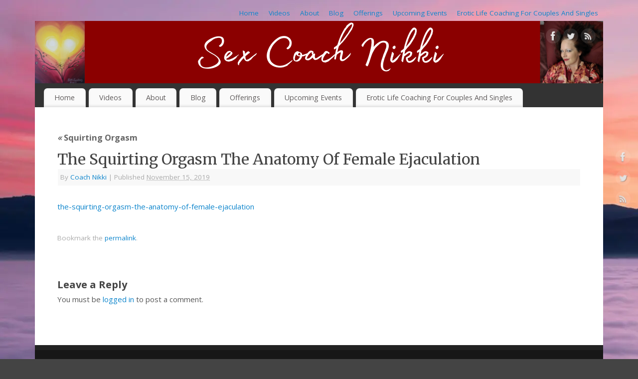

--- FILE ---
content_type: text/html; charset=UTF-8
request_url: https://www.nikkilundberg.com/squirting-orgasm/the-squirting-orgasm-the-anatomy-of-female-ejaculation/
body_size: 11005
content:
<!DOCTYPE html>
<html lang="en-US">
<head>
<meta http-equiv="Content-Type" content="text/html; charset=UTF-8" />
<meta name="viewport" content="width=device-width, user-scalable=no, initial-scale=1.0, minimum-scale=1.0, maximum-scale=1.0">
<link rel="profile" href="https://gmpg.org/xfn/11" />
<link rel="pingback" href="https://www.nikkilundberg.com/xmlrpc.php" />
<style>
#wpadminbar #wp-admin-bar-wsm_free_top_button .ab-icon:before {
	content: "\f239";
	color: #FF9800;
	top: 3px;
}
</style><meta name='robots' content='index, follow, max-image-preview:large, max-snippet:-1, max-video-preview:-1' />

	<!-- This site is optimized with the Yoast SEO plugin v26.6 - https://yoast.com/wordpress/plugins/seo/ -->
	<title>The Squirting Orgasm The Anatomy Of Female Ejaculation -</title>
	<link rel="canonical" href="https://www.nikkilundberg.com/squirting-orgasm/the-squirting-orgasm-the-anatomy-of-female-ejaculation/" />
	<meta property="og:locale" content="en_US" />
	<meta property="og:type" content="article" />
	<meta property="og:title" content="The Squirting Orgasm The Anatomy Of Female Ejaculation -" />
	<meta property="og:url" content="https://www.nikkilundberg.com/squirting-orgasm/the-squirting-orgasm-the-anatomy-of-female-ejaculation/" />
	<meta property="article:modified_time" content="2019-11-16T00:01:48+00:00" />
	<script type="application/ld+json" class="yoast-schema-graph">{"@context":"https://schema.org","@graph":[{"@type":"WebPage","@id":"https://www.nikkilundberg.com/squirting-orgasm/the-squirting-orgasm-the-anatomy-of-female-ejaculation/","url":"https://www.nikkilundberg.com/squirting-orgasm/the-squirting-orgasm-the-anatomy-of-female-ejaculation/","name":"The Squirting Orgasm The Anatomy Of Female Ejaculation -","isPartOf":{"@id":"https://www.nikkilundberg.com/#website"},"primaryImageOfPage":{"@id":"https://www.nikkilundberg.com/squirting-orgasm/the-squirting-orgasm-the-anatomy-of-female-ejaculation/#primaryimage"},"image":{"@id":"https://www.nikkilundberg.com/squirting-orgasm/the-squirting-orgasm-the-anatomy-of-female-ejaculation/#primaryimage"},"thumbnailUrl":"https://www.nikkilundberg.com/wp-content/uploads/2019/11/The-Squirting-Orgasm-The-Anatomy-Of-Female-Ejaculation-pdf.jpg","datePublished":"2019-11-16T00:01:11+00:00","dateModified":"2019-11-16T00:01:48+00:00","breadcrumb":{"@id":"https://www.nikkilundberg.com/squirting-orgasm/the-squirting-orgasm-the-anatomy-of-female-ejaculation/#breadcrumb"},"inLanguage":"en-US","potentialAction":[{"@type":"ReadAction","target":["https://www.nikkilundberg.com/squirting-orgasm/the-squirting-orgasm-the-anatomy-of-female-ejaculation/"]}]},{"@type":"ImageObject","inLanguage":"en-US","@id":"https://www.nikkilundberg.com/squirting-orgasm/the-squirting-orgasm-the-anatomy-of-female-ejaculation/#primaryimage","url":"https://www.nikkilundberg.com/wp-content/uploads/2019/11/The-Squirting-Orgasm-The-Anatomy-Of-Female-Ejaculation-pdf.jpg","contentUrl":"https://www.nikkilundberg.com/wp-content/uploads/2019/11/The-Squirting-Orgasm-The-Anatomy-Of-Female-Ejaculation-pdf.jpg"},{"@type":"BreadcrumbList","@id":"https://www.nikkilundberg.com/squirting-orgasm/the-squirting-orgasm-the-anatomy-of-female-ejaculation/#breadcrumb","itemListElement":[{"@type":"ListItem","position":1,"name":"Home","item":"https://www.nikkilundberg.com/"},{"@type":"ListItem","position":2,"name":"Squirting Orgasm","item":"https://www.nikkilundberg.com/squirting-orgasm/"},{"@type":"ListItem","position":3,"name":"The Squirting Orgasm The Anatomy Of Female Ejaculation"}]},{"@type":"WebSite","@id":"https://www.nikkilundberg.com/#website","url":"https://www.nikkilundberg.com/","name":"","description":"","potentialAction":[{"@type":"SearchAction","target":{"@type":"EntryPoint","urlTemplate":"https://www.nikkilundberg.com/?s={search_term_string}"},"query-input":{"@type":"PropertyValueSpecification","valueRequired":true,"valueName":"search_term_string"}}],"inLanguage":"en-US"}]}</script>
	<!-- / Yoast SEO plugin. -->


<link rel='dns-prefetch' href='//www.googletagmanager.com' />
<link rel='dns-prefetch' href='//fonts.googleapis.com' />
<link rel="alternate" type="application/rss+xml" title=" &raquo; Feed" href="https://www.nikkilundberg.com/feed/" />
<link rel="alternate" type="application/rss+xml" title=" &raquo; Comments Feed" href="https://www.nikkilundberg.com/comments/feed/" />
<link rel="alternate" type="application/rss+xml" title=" &raquo; The Squirting Orgasm The Anatomy Of Female Ejaculation Comments Feed" href="https://www.nikkilundberg.com/squirting-orgasm/the-squirting-orgasm-the-anatomy-of-female-ejaculation/feed/" />
<link rel="alternate" title="oEmbed (JSON)" type="application/json+oembed" href="https://www.nikkilundberg.com/wp-json/oembed/1.0/embed?url=https%3A%2F%2Fwww.nikkilundberg.com%2Fsquirting-orgasm%2Fthe-squirting-orgasm-the-anatomy-of-female-ejaculation%2F" />
<link rel="alternate" title="oEmbed (XML)" type="text/xml+oembed" href="https://www.nikkilundberg.com/wp-json/oembed/1.0/embed?url=https%3A%2F%2Fwww.nikkilundberg.com%2Fsquirting-orgasm%2Fthe-squirting-orgasm-the-anatomy-of-female-ejaculation%2F&#038;format=xml" />
<style id='wp-img-auto-sizes-contain-inline-css' type='text/css'>
img:is([sizes=auto i],[sizes^="auto," i]){contain-intrinsic-size:3000px 1500px}
/*# sourceURL=wp-img-auto-sizes-contain-inline-css */
</style>
<style id='wp-emoji-styles-inline-css' type='text/css'>

	img.wp-smiley, img.emoji {
		display: inline !important;
		border: none !important;
		box-shadow: none !important;
		height: 1em !important;
		width: 1em !important;
		margin: 0 0.07em !important;
		vertical-align: -0.1em !important;
		background: none !important;
		padding: 0 !important;
	}
/*# sourceURL=wp-emoji-styles-inline-css */
</style>
<link rel='stylesheet' id='wp-block-library-css' href='https://www.nikkilundberg.com/wp-includes/css/dist/block-library/style.min.css?ver=6e51e63a5650d7d105b40c2a572c496a' type='text/css' media='all' />
<style id='global-styles-inline-css' type='text/css'>
:root{--wp--preset--aspect-ratio--square: 1;--wp--preset--aspect-ratio--4-3: 4/3;--wp--preset--aspect-ratio--3-4: 3/4;--wp--preset--aspect-ratio--3-2: 3/2;--wp--preset--aspect-ratio--2-3: 2/3;--wp--preset--aspect-ratio--16-9: 16/9;--wp--preset--aspect-ratio--9-16: 9/16;--wp--preset--color--black: #000000;--wp--preset--color--cyan-bluish-gray: #abb8c3;--wp--preset--color--white: #ffffff;--wp--preset--color--pale-pink: #f78da7;--wp--preset--color--vivid-red: #cf2e2e;--wp--preset--color--luminous-vivid-orange: #ff6900;--wp--preset--color--luminous-vivid-amber: #fcb900;--wp--preset--color--light-green-cyan: #7bdcb5;--wp--preset--color--vivid-green-cyan: #00d084;--wp--preset--color--pale-cyan-blue: #8ed1fc;--wp--preset--color--vivid-cyan-blue: #0693e3;--wp--preset--color--vivid-purple: #9b51e0;--wp--preset--gradient--vivid-cyan-blue-to-vivid-purple: linear-gradient(135deg,rgb(6,147,227) 0%,rgb(155,81,224) 100%);--wp--preset--gradient--light-green-cyan-to-vivid-green-cyan: linear-gradient(135deg,rgb(122,220,180) 0%,rgb(0,208,130) 100%);--wp--preset--gradient--luminous-vivid-amber-to-luminous-vivid-orange: linear-gradient(135deg,rgb(252,185,0) 0%,rgb(255,105,0) 100%);--wp--preset--gradient--luminous-vivid-orange-to-vivid-red: linear-gradient(135deg,rgb(255,105,0) 0%,rgb(207,46,46) 100%);--wp--preset--gradient--very-light-gray-to-cyan-bluish-gray: linear-gradient(135deg,rgb(238,238,238) 0%,rgb(169,184,195) 100%);--wp--preset--gradient--cool-to-warm-spectrum: linear-gradient(135deg,rgb(74,234,220) 0%,rgb(151,120,209) 20%,rgb(207,42,186) 40%,rgb(238,44,130) 60%,rgb(251,105,98) 80%,rgb(254,248,76) 100%);--wp--preset--gradient--blush-light-purple: linear-gradient(135deg,rgb(255,206,236) 0%,rgb(152,150,240) 100%);--wp--preset--gradient--blush-bordeaux: linear-gradient(135deg,rgb(254,205,165) 0%,rgb(254,45,45) 50%,rgb(107,0,62) 100%);--wp--preset--gradient--luminous-dusk: linear-gradient(135deg,rgb(255,203,112) 0%,rgb(199,81,192) 50%,rgb(65,88,208) 100%);--wp--preset--gradient--pale-ocean: linear-gradient(135deg,rgb(255,245,203) 0%,rgb(182,227,212) 50%,rgb(51,167,181) 100%);--wp--preset--gradient--electric-grass: linear-gradient(135deg,rgb(202,248,128) 0%,rgb(113,206,126) 100%);--wp--preset--gradient--midnight: linear-gradient(135deg,rgb(2,3,129) 0%,rgb(40,116,252) 100%);--wp--preset--font-size--small: 13px;--wp--preset--font-size--medium: 20px;--wp--preset--font-size--large: 36px;--wp--preset--font-size--x-large: 42px;--wp--preset--spacing--20: 0.44rem;--wp--preset--spacing--30: 0.67rem;--wp--preset--spacing--40: 1rem;--wp--preset--spacing--50: 1.5rem;--wp--preset--spacing--60: 2.25rem;--wp--preset--spacing--70: 3.38rem;--wp--preset--spacing--80: 5.06rem;--wp--preset--shadow--natural: 6px 6px 9px rgba(0, 0, 0, 0.2);--wp--preset--shadow--deep: 12px 12px 50px rgba(0, 0, 0, 0.4);--wp--preset--shadow--sharp: 6px 6px 0px rgba(0, 0, 0, 0.2);--wp--preset--shadow--outlined: 6px 6px 0px -3px rgb(255, 255, 255), 6px 6px rgb(0, 0, 0);--wp--preset--shadow--crisp: 6px 6px 0px rgb(0, 0, 0);}:where(.is-layout-flex){gap: 0.5em;}:where(.is-layout-grid){gap: 0.5em;}body .is-layout-flex{display: flex;}.is-layout-flex{flex-wrap: wrap;align-items: center;}.is-layout-flex > :is(*, div){margin: 0;}body .is-layout-grid{display: grid;}.is-layout-grid > :is(*, div){margin: 0;}:where(.wp-block-columns.is-layout-flex){gap: 2em;}:where(.wp-block-columns.is-layout-grid){gap: 2em;}:where(.wp-block-post-template.is-layout-flex){gap: 1.25em;}:where(.wp-block-post-template.is-layout-grid){gap: 1.25em;}.has-black-color{color: var(--wp--preset--color--black) !important;}.has-cyan-bluish-gray-color{color: var(--wp--preset--color--cyan-bluish-gray) !important;}.has-white-color{color: var(--wp--preset--color--white) !important;}.has-pale-pink-color{color: var(--wp--preset--color--pale-pink) !important;}.has-vivid-red-color{color: var(--wp--preset--color--vivid-red) !important;}.has-luminous-vivid-orange-color{color: var(--wp--preset--color--luminous-vivid-orange) !important;}.has-luminous-vivid-amber-color{color: var(--wp--preset--color--luminous-vivid-amber) !important;}.has-light-green-cyan-color{color: var(--wp--preset--color--light-green-cyan) !important;}.has-vivid-green-cyan-color{color: var(--wp--preset--color--vivid-green-cyan) !important;}.has-pale-cyan-blue-color{color: var(--wp--preset--color--pale-cyan-blue) !important;}.has-vivid-cyan-blue-color{color: var(--wp--preset--color--vivid-cyan-blue) !important;}.has-vivid-purple-color{color: var(--wp--preset--color--vivid-purple) !important;}.has-black-background-color{background-color: var(--wp--preset--color--black) !important;}.has-cyan-bluish-gray-background-color{background-color: var(--wp--preset--color--cyan-bluish-gray) !important;}.has-white-background-color{background-color: var(--wp--preset--color--white) !important;}.has-pale-pink-background-color{background-color: var(--wp--preset--color--pale-pink) !important;}.has-vivid-red-background-color{background-color: var(--wp--preset--color--vivid-red) !important;}.has-luminous-vivid-orange-background-color{background-color: var(--wp--preset--color--luminous-vivid-orange) !important;}.has-luminous-vivid-amber-background-color{background-color: var(--wp--preset--color--luminous-vivid-amber) !important;}.has-light-green-cyan-background-color{background-color: var(--wp--preset--color--light-green-cyan) !important;}.has-vivid-green-cyan-background-color{background-color: var(--wp--preset--color--vivid-green-cyan) !important;}.has-pale-cyan-blue-background-color{background-color: var(--wp--preset--color--pale-cyan-blue) !important;}.has-vivid-cyan-blue-background-color{background-color: var(--wp--preset--color--vivid-cyan-blue) !important;}.has-vivid-purple-background-color{background-color: var(--wp--preset--color--vivid-purple) !important;}.has-black-border-color{border-color: var(--wp--preset--color--black) !important;}.has-cyan-bluish-gray-border-color{border-color: var(--wp--preset--color--cyan-bluish-gray) !important;}.has-white-border-color{border-color: var(--wp--preset--color--white) !important;}.has-pale-pink-border-color{border-color: var(--wp--preset--color--pale-pink) !important;}.has-vivid-red-border-color{border-color: var(--wp--preset--color--vivid-red) !important;}.has-luminous-vivid-orange-border-color{border-color: var(--wp--preset--color--luminous-vivid-orange) !important;}.has-luminous-vivid-amber-border-color{border-color: var(--wp--preset--color--luminous-vivid-amber) !important;}.has-light-green-cyan-border-color{border-color: var(--wp--preset--color--light-green-cyan) !important;}.has-vivid-green-cyan-border-color{border-color: var(--wp--preset--color--vivid-green-cyan) !important;}.has-pale-cyan-blue-border-color{border-color: var(--wp--preset--color--pale-cyan-blue) !important;}.has-vivid-cyan-blue-border-color{border-color: var(--wp--preset--color--vivid-cyan-blue) !important;}.has-vivid-purple-border-color{border-color: var(--wp--preset--color--vivid-purple) !important;}.has-vivid-cyan-blue-to-vivid-purple-gradient-background{background: var(--wp--preset--gradient--vivid-cyan-blue-to-vivid-purple) !important;}.has-light-green-cyan-to-vivid-green-cyan-gradient-background{background: var(--wp--preset--gradient--light-green-cyan-to-vivid-green-cyan) !important;}.has-luminous-vivid-amber-to-luminous-vivid-orange-gradient-background{background: var(--wp--preset--gradient--luminous-vivid-amber-to-luminous-vivid-orange) !important;}.has-luminous-vivid-orange-to-vivid-red-gradient-background{background: var(--wp--preset--gradient--luminous-vivid-orange-to-vivid-red) !important;}.has-very-light-gray-to-cyan-bluish-gray-gradient-background{background: var(--wp--preset--gradient--very-light-gray-to-cyan-bluish-gray) !important;}.has-cool-to-warm-spectrum-gradient-background{background: var(--wp--preset--gradient--cool-to-warm-spectrum) !important;}.has-blush-light-purple-gradient-background{background: var(--wp--preset--gradient--blush-light-purple) !important;}.has-blush-bordeaux-gradient-background{background: var(--wp--preset--gradient--blush-bordeaux) !important;}.has-luminous-dusk-gradient-background{background: var(--wp--preset--gradient--luminous-dusk) !important;}.has-pale-ocean-gradient-background{background: var(--wp--preset--gradient--pale-ocean) !important;}.has-electric-grass-gradient-background{background: var(--wp--preset--gradient--electric-grass) !important;}.has-midnight-gradient-background{background: var(--wp--preset--gradient--midnight) !important;}.has-small-font-size{font-size: var(--wp--preset--font-size--small) !important;}.has-medium-font-size{font-size: var(--wp--preset--font-size--medium) !important;}.has-large-font-size{font-size: var(--wp--preset--font-size--large) !important;}.has-x-large-font-size{font-size: var(--wp--preset--font-size--x-large) !important;}
/*# sourceURL=global-styles-inline-css */
</style>

<style id='classic-theme-styles-inline-css' type='text/css'>
/*! This file is auto-generated */
.wp-block-button__link{color:#fff;background-color:#32373c;border-radius:9999px;box-shadow:none;text-decoration:none;padding:calc(.667em + 2px) calc(1.333em + 2px);font-size:1.125em}.wp-block-file__button{background:#32373c;color:#fff;text-decoration:none}
/*# sourceURL=/wp-includes/css/classic-themes.min.css */
</style>
<link rel='stylesheet' id='font-awesome-css' href='https://www.nikkilundberg.com/wp-content/plugins/import-eventbrite-events/assets/css/font-awesome.min.css?ver=6e51e63a5650d7d105b40c2a572c496a' type='text/css' media='all' />
<link rel='stylesheet' id='import-eventbrite-events-front-css' href='https://www.nikkilundberg.com/wp-content/plugins/import-eventbrite-events/assets/css/import-eventbrite-events.css?ver=6e51e63a5650d7d105b40c2a572c496a' type='text/css' media='all' />
<link rel='stylesheet' id='import-eventbrite-events-front-style2-css' href='https://www.nikkilundberg.com/wp-content/plugins/import-eventbrite-events/assets/css/grid-style2.css?ver=6e51e63a5650d7d105b40c2a572c496a' type='text/css' media='all' />
<link rel='stylesheet' id='st-widget-css' href='https://www.nikkilundberg.com/wp-content/plugins/share-this/css/style.css?ver=6e51e63a5650d7d105b40c2a572c496a' type='text/css' media='all' />
<link rel='stylesheet' id='wsm-style-css' href='https://www.nikkilundberg.com/wp-content/plugins/wp-stats-manager/css/style.css?ver=1.2' type='text/css' media='all' />
<link rel='stylesheet' id='mantra-style-css' href='https://www.nikkilundberg.com/wp-content/themes/mantra/style.css?ver=3.3.1' type='text/css' media='all' />
<style id='mantra-style-inline-css' type='text/css'>
 #wrapper { max-width: 1140px; } #content { width: 100%; max-width:800px; max-width: calc( 100% - 340px ); } #primary, #secondary { width:340px; } #primary .widget-title, #secondary .widget-title { margin-right: -2em; text-align: left; } html { font-size:15px; } body, input, textarea {font-family:"Open Sans"; } #content h1.entry-title a, #content h2.entry-title a, #content h1.entry-title, #content h2.entry-title, #front-text1 h2, #front-text2 h2 {font-family: "Merriweather"; } .widget-area {font-family:"Open Sans"; } .entry-content h1, .entry-content h2, .entry-content h3, .entry-content h4, .entry-content h5, .entry-content h6 {font-family:"Merriweather"; } .nocomments, .nocomments2 {display:none;} #header-container > div { margin-top:30px; } #header-container > div { margin-left:30px; } body { background-color:#444444 !important; } #header { background-color:#333333; } #footer { background-color:#222222; } #footer2 { background-color:#171717; } #site-title span a { color:#0D85CC; } #site-description { color:#999999; } #content, .column-text, #front-text3, #front-text4 { color:#555555 ;} .widget-area a:link, .widget-area a:visited, a:link, a:visited ,#searchform #s:hover, #container #s:hover, #access a:hover, #wp-calendar tbody td a, #site-info a, #site-copyright a, #access li:hover > a, #access ul ul:hover > a { color:#0D85CC; } a:hover, .entry-meta a:hover, .entry-utility a:hover, .widget-area a:hover { color:#12a7ff; } #content .entry-title a, #content .entry-title, #content h1, #content h2, #content h3, #content h4, #content h5, #content h6 { color:#444444; } #content .entry-title a:hover { color:#000000; } .widget-title { background-color:#444444; } .widget-title { color:#FFFFFF; } #footer-widget-area .widget-title { color:#FFFFFF; } #footer-widget-area a { color:#666666; } #footer-widget-area a:hover { color:#888888; } #content .wp-caption { background-image:url(https://www.nikkilundberg.com/wp-content/themes/mantra/resources/images/pins/Pin2.png); } .entry-content p:not(:last-child), .entry-content ul, .entry-summary ul, .entry-content ol, .entry-summary ol { margin-bottom:1.5em;} .entry-meta .entry-time { display:none; } #branding { height:125px ;} 
/* Mantra Custom CSS */ 
/*# sourceURL=mantra-style-inline-css */
</style>
<link rel='stylesheet' id='mantra-googlefont-css' href='//fonts.googleapis.com/css?family=Open+Sans%3A400%2C700&#038;ver=6e51e63a5650d7d105b40c2a572c496a' type='text/css' media='all' />
<link rel='stylesheet' id='mantra-googlefont-title-css' href='//fonts.googleapis.com/css?family=Merriweather%3A400%2C700&#038;ver=6e51e63a5650d7d105b40c2a572c496a' type='text/css' media='all' />
<link rel='stylesheet' id='mantra-googlefont-side-css' href='//fonts.googleapis.com/css?family=Open+Sans%3A400%2C700&#038;ver=6e51e63a5650d7d105b40c2a572c496a' type='text/css' media='all' />
<link rel='stylesheet' id='mantra-googlefont-headings-css' href='//fonts.googleapis.com/css?family=Merriweather%3A400%2C700&#038;ver=6e51e63a5650d7d105b40c2a572c496a' type='text/css' media='all' />
<link rel='stylesheet' id='mantra-mobile-css' href='https://www.nikkilundberg.com/wp-content/themes/mantra/resources/css/style-mobile.css?ver=3.3.1' type='text/css' media='all' />
<link rel='stylesheet' id='pwLogWi_style-css' href='https://www.nikkilundberg.com/wp-content/plugins/nice-login-register-widget/css/pw-login-widget.css?ver=1.3.10' type='text/css' media='all' />
<script type="text/javascript" src="https://www.nikkilundberg.com/wp-includes/js/jquery/jquery.min.js?ver=3.7.1" id="jquery-core-js"></script>
<script type="text/javascript" src="https://www.nikkilundberg.com/wp-includes/js/jquery/jquery-migrate.min.js?ver=3.4.1" id="jquery-migrate-js"></script>
<script type="text/javascript" id="mantra-frontend-js-extra">
/* <![CDATA[ */
var mantra_options = {"responsive":"1","image_class":"imageNone","equalize_sidebars":"0"};
//# sourceURL=mantra-frontend-js-extra
/* ]]> */
</script>
<script type="text/javascript" src="https://www.nikkilundberg.com/wp-content/themes/mantra/resources/js/frontend.js?ver=3.3.1" id="mantra-frontend-js"></script>

<!-- Google tag (gtag.js) snippet added by Site Kit -->
<!-- Google Analytics snippet added by Site Kit -->
<script type="text/javascript" src="https://www.googletagmanager.com/gtag/js?id=G-MMZ5BERF0S" id="google_gtagjs-js" async></script>
<script type="text/javascript" id="google_gtagjs-js-after">
/* <![CDATA[ */
window.dataLayer = window.dataLayer || [];function gtag(){dataLayer.push(arguments);}
gtag("set","linker",{"domains":["www.nikkilundberg.com"]});
gtag("js", new Date());
gtag("set", "developer_id.dZTNiMT", true);
gtag("config", "G-MMZ5BERF0S");
//# sourceURL=google_gtagjs-js-after
/* ]]> */
</script>
<link rel="https://api.w.org/" href="https://www.nikkilundberg.com/wp-json/" /><link rel="alternate" title="JSON" type="application/json" href="https://www.nikkilundberg.com/wp-json/wp/v2/media/1104" /><link rel="EditURI" type="application/rsd+xml" title="RSD" href="https://www.nikkilundberg.com/xmlrpc.php?rsd" />

<link rel='shortlink' href='https://www.nikkilundberg.com/?p=1104' />
<meta name="generator" content="Site Kit by Google 1.168.0" /><link rel='stylesheet' href='https://www.nikkilundberg.com/wp-content/plugins/secure-html5-video-player/video-js/video-js.css' type='text/css' />
<link rel='stylesheet' href='https://www.nikkilundberg.com/wp-content/plugins/secure-html5-video-player/video-js/skins/tube.css' type='text/css' />
<script src='https://www.nikkilundberg.com/wp-content/plugins/secure-html5-video-player/video-js/video.js' type='text/javascript' ></script>
<script type='text/javascript' > VideoJS.setupAllWhenReady(); </script>
<script charset="utf-8" type="text/javascript" src="https://w.sharethis.com/button/buttons.js"></script><script type="text/javascript">stLight.options({publisher:'cb282b6f-8eb1-471c-a4c3-ad314646cae6'});var st_type='wordpress3.0.2';</script>	   
    <!-- Wordpress Stats Manager -->
    <script type="text/javascript">
          var _wsm = _wsm || [];
           _wsm.push(['trackPageView']);
           _wsm.push(['enableLinkTracking']);
           _wsm.push(['enableHeartBeatTimer']);
          (function() {
            var u="https://www.nikkilundberg.com/wp-content/plugins/wp-stats-manager/";
            _wsm.push(['setUrlReferrer', ""]);
            _wsm.push(['setTrackerUrl',"https://www.nikkilundberg.com/?wmcAction=wmcTrack"]);
            _wsm.push(['setSiteId', "1"]);
            _wsm.push(['setPageId', "1104"]);
            _wsm.push(['setWpUserId', "0"]);           
            var d=document, g=d.createElement('script'), s=d.getElementsByTagName('script')[0];
            g.type='text/javascript'; g.async=true; g.defer=true; g.src=u+'js/wsm_new.js'; s.parentNode.insertBefore(g,s);
          })();
    </script>
    <!-- End Wordpress Stats Manager Code -->
      <!--[if lte IE 8]> <style type="text/css" media="screen"> #access ul li, .edit-link a , #footer-widget-area .widget-title, .entry-meta,.entry-meta .comments-link, .short-button-light, .short-button-dark ,.short-button-color ,blockquote { position:relative; behavior: url(https://www.nikkilundberg.com/wp-content/themes/mantra/resources/js/PIE/PIE.php); } #access ul ul { -pie-box-shadow:0px 5px 5px #999; } #access ul li.current_page_item, #access ul li.current-menu-item , #access ul li ,#access ul ul ,#access ul ul li, .commentlist li.comment ,.commentlist .avatar, .nivo-caption, .theme-default .nivoSlider { behavior: url(https://www.nikkilundberg.com/wp-content/themes/mantra/resources/js/PIE/PIE.php); } </style> <![endif]-->
<!-- Google AdSense meta tags added by Site Kit -->
<meta name="google-adsense-platform-account" content="ca-host-pub-2644536267352236">
<meta name="google-adsense-platform-domain" content="sitekit.withgoogle.com">
<!-- End Google AdSense meta tags added by Site Kit -->
<noscript><style>.lazyload[data-src]{display:none !important;}</style></noscript><style>.lazyload{background-image:none !important;}.lazyload:before{background-image:none !important;}</style><style type="text/css" id="custom-background-css">
body.custom-background { background-color: #e6e6fa; background-image: url("https://www.nikkilundberg.com/wp-content/uploads/2020/12/clouds-sunset-scaled.jpg"); background-position: left top; background-size: auto; background-repeat: repeat; background-attachment: fixed; }
</style>
				<!-- Easy Columns 2.1.1 by Pat Friedl http://www.patrickfriedl.com -->
			<link rel="stylesheet" href="https://www.nikkilundberg.com/wp-content/plugins/easy-columns/css/easy-columns.css" type="text/css" media="screen, projection" />
			<!--[if lt IE 9]>
	<script>
	document.createElement('header');
	document.createElement('nav');
	document.createElement('section');
	document.createElement('article');
	document.createElement('aside');
	document.createElement('footer');
	document.createElement('hgroup');
	</script>
	<![endif]--> 		<style type="text/css" id="wp-custom-css">
			/* YNot Mail Form Styling – Coaching List */
.mc-webform {
  font-family: 'Trebuchet MS', Arial, sans-serif;
  font-size: 14px;
  background-color: #f5f5f5;
  border: 1px solid #e5e5e5;
  border-radius: 8px;
  max-width: 400px;
}
.mc-webform .mc-section-header {
  background-color: #800020;
  color: #fff;
  padding: 14px;
  text-align: center;
  font-size: 16px;
  font-weight: bold;
}
.mc-webform .mc-section-body {
  padding: 20px;
  color: #333;
}
.mc-webform .mc-webform-item {
  margin-bottom: 15px;
}
.mc-webform label {
  display: block;
  margin-bottom: 4px;
  font-weight: bold;
}
.mc-webform input[type="text"],
.mc-webform select {
  width: 100%;
  padding: 8px;
  border: 1px solid #ccc;
  border-radius: 4px;
}
.mc-webform input[type="submit"] {
  background-color: #800020;
  color: #fff;
  border: none;
  padding: 10px;
  font-weight: bold;
  border-radius: 4px;
  cursor: pointer;
  width: 100%;
}
.mc-webform .mc-required-explanation,
.mc-webform .mc-section-privacy {
  font-size: 11px;
  text-align: center;
  margin-top: 10px;
}
		</style>
		</head>
<body data-rsssl=1 class="attachment wp-singular attachment-template-default attachmentid-1104 attachment-pdf custom-background wp-theme-mantra mantra-image-none mantra-caption-light mantra-hratio-0 mantra-sidebar-right mantra-menu-left">
	    <div id="toTop"><i class="crycon-back2top"></i> </div>
		
<div id="wrapper" class="hfeed">

<nav class="topmenu"><ul id="menu-coach-nikki" class="menu"><li id="menu-item-1682" class="menu-item menu-item-type-post_type menu-item-object-page menu-item-home menu-item-1682"><a href="https://www.nikkilundberg.com/">Home</a></li>
<li id="menu-item-1433" class="menu-item menu-item-type-post_type menu-item-object-page menu-item-1433"><a href="https://www.nikkilundberg.com/videos/">Videos</a></li>
<li id="menu-item-1447" class="menu-item menu-item-type-post_type menu-item-object-page menu-item-1447"><a href="https://www.nikkilundberg.com/about-2/">About</a></li>
<li id="menu-item-1681" class="menu-item menu-item-type-post_type menu-item-object-page menu-item-1681"><a href="https://www.nikkilundberg.com/blog/">Blog</a></li>
<li id="menu-item-1916" class="menu-item menu-item-type-post_type menu-item-object-page menu-item-1916"><a href="https://www.nikkilundberg.com/offerings/">Offerings</a></li>
<li id="menu-item-1920" class="menu-item menu-item-type-post_type menu-item-object-page menu-item-1920"><a href="https://www.nikkilundberg.com/upcoming-events/">Upcoming Events</a></li>
<li id="menu-item-1976" class="menu-item menu-item-type-post_type menu-item-object-page menu-item-1976"><a href="https://www.nikkilundberg.com/erotic-life-coaching-for-couples-and-singles/">Erotic Life Coaching For Couples And Singles</a></li>
</ul></nav>
<header id="header">

		<div id="masthead">

			<div id="branding" role="banner" >

				<img id="bg_image" alt="" title="" src="[data-uri]" data-src="https://www.nikkilundberg.com/wp-content/uploads/2022/05/cropped-nikkilundberg-site-heady.png" decoding="async" class="lazyload" data-eio-rwidth="1140" data-eio-rheight="125" /><noscript><img id="bg_image" alt="" title="" src="https://www.nikkilundberg.com/wp-content/uploads/2022/05/cropped-nikkilundberg-site-heady.png" data-eio="l" /></noscript>
	<div id="header-container">

				<div>
				<div id="site-title">
					<span> <a href="https://www.nikkilundberg.com/" title="" rel="home"></a> </span>
				</div>
				<div id="site-description" ></div>
			</div> 	<div class="socials" id="sheader">
	
			<a target="_blank" rel="nofollow" href="https://www.facebook.com/Profile_or_Page" class="socialicons social-Facebook" title="Facebook">
				<img alt="Facebook" src="[data-uri]" data-src="https://www.nikkilundberg.com/wp-content/themes/mantra/resources/images/socials/Facebook.png" decoding="async" class="lazyload" data-eio-rwidth="26" data-eio-rheight="26" /><noscript><img alt="Facebook" src="https://www.nikkilundberg.com/wp-content/themes/mantra/resources/images/socials/Facebook.png" data-eio="l" /></noscript>
			</a>
            
			<a target="_blank" rel="nofollow" href="https://twitter.com/username" class="socialicons social-Twitter" title="Twitter">
				<img alt="Twitter" src="[data-uri]" data-src="https://www.nikkilundberg.com/wp-content/themes/mantra/resources/images/socials/Twitter.png" decoding="async" class="lazyload" data-eio-rwidth="26" data-eio-rheight="26" /><noscript><img alt="Twitter" src="https://www.nikkilundberg.com/wp-content/themes/mantra/resources/images/socials/Twitter.png" data-eio="l" /></noscript>
			</a>
            
			<a target="_blank" rel="nofollow" href="http://mydomain.tld/feed/" class="socialicons social-RSS" title="RSS">
				<img alt="RSS" src="[data-uri]" data-src="https://www.nikkilundberg.com/wp-content/themes/mantra/resources/images/socials/RSS.png" decoding="async" class="lazyload" data-eio-rwidth="26" data-eio-rheight="26" /><noscript><img alt="RSS" src="https://www.nikkilundberg.com/wp-content/themes/mantra/resources/images/socials/RSS.png" data-eio="l" /></noscript>
			</a>
            	</div>
		</div> <!-- #header-container -->
					<div style="clear:both;"></div>

			</div><!-- #branding -->

            <a id="nav-toggle"><span>&nbsp; Menu</span></a>
			<nav id="access" class="jssafe" role="navigation">

					<div class="skip-link screen-reader-text"><a href="#content" title="Skip to content">Skip to content</a></div>
	<div class="menu"><ul id="prime_nav" class="menu"><li class="menu-item menu-item-type-post_type menu-item-object-page menu-item-home menu-item-1682"><a href="https://www.nikkilundberg.com/">Home</a></li>
<li class="menu-item menu-item-type-post_type menu-item-object-page menu-item-1433"><a href="https://www.nikkilundberg.com/videos/">Videos</a></li>
<li class="menu-item menu-item-type-post_type menu-item-object-page menu-item-1447"><a href="https://www.nikkilundberg.com/about-2/">About</a></li>
<li class="menu-item menu-item-type-post_type menu-item-object-page menu-item-1681"><a href="https://www.nikkilundberg.com/blog/">Blog</a></li>
<li class="menu-item menu-item-type-post_type menu-item-object-page menu-item-1916"><a href="https://www.nikkilundberg.com/offerings/">Offerings</a></li>
<li class="menu-item menu-item-type-post_type menu-item-object-page menu-item-1920"><a href="https://www.nikkilundberg.com/upcoming-events/">Upcoming Events</a></li>
<li class="menu-item menu-item-type-post_type menu-item-object-page menu-item-1976"><a href="https://www.nikkilundberg.com/erotic-life-coaching-for-couples-and-singles/">Erotic Life Coaching For Couples And Singles</a></li>
</ul></div>
			</nav><!-- #access -->

		</div><!-- #masthead -->

	<div style="clear:both;"> </div>

</header><!-- #header -->
<div id="main" class="main">
	<div  id="forbottom" >
			<div class="socials" id="smenur">
	
			<a target="_blank" rel="nofollow" href="https://www.facebook.com/Profile_or_Page" class="socialicons social-Facebook" title="Facebook">
				<img alt="Facebook" src="[data-uri]" data-src="https://www.nikkilundberg.com/wp-content/themes/mantra/resources/images/socials/Facebook.png" decoding="async" class="lazyload" data-eio-rwidth="26" data-eio-rheight="26" /><noscript><img alt="Facebook" src="https://www.nikkilundberg.com/wp-content/themes/mantra/resources/images/socials/Facebook.png" data-eio="l" /></noscript>
			</a>
            
			<a target="_blank" rel="nofollow" href="https://twitter.com/username" class="socialicons social-Twitter" title="Twitter">
				<img alt="Twitter" src="[data-uri]" data-src="https://www.nikkilundberg.com/wp-content/themes/mantra/resources/images/socials/Twitter.png" decoding="async" class="lazyload" data-eio-rwidth="26" data-eio-rheight="26" /><noscript><img alt="Twitter" src="https://www.nikkilundberg.com/wp-content/themes/mantra/resources/images/socials/Twitter.png" data-eio="l" /></noscript>
			</a>
            
			<a target="_blank" rel="nofollow" href="http://mydomain.tld/feed/" class="socialicons social-RSS" title="RSS">
				<img alt="RSS" src="[data-uri]" data-src="https://www.nikkilundberg.com/wp-content/themes/mantra/resources/images/socials/RSS.png" decoding="async" class="lazyload" data-eio-rwidth="26" data-eio-rheight="26" /><noscript><img alt="RSS" src="https://www.nikkilundberg.com/wp-content/themes/mantra/resources/images/socials/RSS.png" data-eio="l" /></noscript>
			</a>
            	</div>
	
		<div style="clear:both;"> </div>

		
		<section id="container" class="single-attachment">
			<div id="content" role="main">


									<p class="page-title"><a href="https://www.nikkilundberg.com/squirting-orgasm/" title="Return to The Squirting Orgasm The Anatomy Of Female Ejaculation" rel="gallery"><span class="meta-nav">&laquo;</span> Squirting Orgasm</a></p>
				
				<div id="post-1104" class="post-1104 attachment type-attachment status-inherit hentry">
					<h2 class="entry-title">The Squirting Orgasm The Anatomy Of Female Ejaculation</h2>

					<div class="entry-meta">
						<span class="meta-prep meta-prep-author">By</span> <span class="author vcard"><a class="url fn n" href="https://www.nikkilundberg.com/author/nikki-lundberg/" title="View all posts by Coach Nikki">Coach Nikki</a></span>						<span class="meta-sep">|</span>
						<span class="meta-prep meta-prep-entry-date">Published</span> <span class="entry-date"><abbr class="published" title="4:01 pm">November 15, 2019</abbr></span>											</div><!-- .entry-meta -->

					<div class="entry-content">
						<div class="entry-attachment">
						<a href="https://www.nikkilundberg.com/wp-content/uploads/2019/11/The-Squirting-Orgasm-The-Anatomy-Of-Female-Ejaculation.pdf" title="The Squirting Orgasm The Anatomy Of Female Ejaculation" rel="attachment">the-squirting-orgasm-the-anatomy-of-female-ejaculation</a>
						</div><!-- .entry-attachment -->
						<div class="entry-caption"></div>


					</div><!-- .entry-content -->

					<div class="entry-utility">
						<span class="bl_bookmark">Bookmark the  <a href="https://www.nikkilundberg.com/squirting-orgasm/the-squirting-orgasm-the-anatomy-of-female-ejaculation/" title="Permalink to The Squirting Orgasm The Anatomy Of Female Ejaculation" rel="bookmark">permalink</a>. </span>											</div><!-- .entry-utility -->
				</div><!-- #post-## -->


			<div id="comments">



	<div id="respond" class="comment-respond">
		<h3 id="reply-title" class="comment-reply-title">Leave a Reply <small><a rel="nofollow" id="cancel-comment-reply-link" href="/squirting-orgasm/the-squirting-orgasm-the-anatomy-of-female-ejaculation/#respond" style="display:none;">Cancel reply</a></small></h3><p class="must-log-in">You must be <a href="https://www.nikkilundberg.com/wp-login.php?redirect_to=https%3A%2F%2Fwww.nikkilundberg.com%2Fsquirting-orgasm%2Fthe-squirting-orgasm-the-anatomy-of-female-ejaculation%2F">logged in</a> to post a comment.</p>	</div><!-- #respond -->
	
</div><!-- #comments -->


			</div><!-- #content -->
		</section><!-- #container -->

	<div style="clear:both;"></div>

	</div> <!-- #forbottom -->
	</div><!-- #main -->


	<footer id="footer" role="contentinfo">
		<div id="colophon">
		
			
			
		</div><!-- #colophon -->

		<div id="footer2">
		
			<nav class="footermenu"><ul id="menu-coach-nikki-1" class="menu"><li class="menu-item menu-item-type-post_type menu-item-object-page menu-item-home menu-item-1682"><a href="https://www.nikkilundberg.com/">Home</a></li>
<li class="menu-item menu-item-type-post_type menu-item-object-page menu-item-1433"><a href="https://www.nikkilundberg.com/videos/">Videos</a></li>
<li class="menu-item menu-item-type-post_type menu-item-object-page menu-item-1447"><a href="https://www.nikkilundberg.com/about-2/">About</a></li>
<li class="menu-item menu-item-type-post_type menu-item-object-page menu-item-1681"><a href="https://www.nikkilundberg.com/blog/">Blog</a></li>
<li class="menu-item menu-item-type-post_type menu-item-object-page menu-item-1916"><a href="https://www.nikkilundberg.com/offerings/">Offerings</a></li>
<li class="menu-item menu-item-type-post_type menu-item-object-page menu-item-1920"><a href="https://www.nikkilundberg.com/upcoming-events/">Upcoming Events</a></li>
<li class="menu-item menu-item-type-post_type menu-item-object-page menu-item-1976"><a href="https://www.nikkilundberg.com/erotic-life-coaching-for-couples-and-singles/">Erotic Life Coaching For Couples And Singles</a></li>
</ul></nav>	<div id="site-copyright">
		Lorem ipsum dolor sit amet, consectetur adipiscing elit. Nulla massa diam, tempus a finibus et, euismod nec arcu. Praesent ultrices massa at molestie facilisis.	</div>
	<div style="text-align:center;clear:both;padding-top:4px;" >
	<a href="https://www.nikkilundberg.com/" title="" rel="home">
		</a> | Powered by <a target="_blank" href="http://www.cryoutcreations.eu/mantra" title="Mantra Theme by Cryout Creations">Mantra</a> &amp; <a target="_blank" href="http://wordpress.org/"
		title="Semantic Personal Publishing Platform">  WordPress.	</a>
</div><!-- #site-info --> 	<div class="socials" id="sfooter">
	
			<a target="_blank" rel="nofollow" href="https://www.facebook.com/Profile_or_Page" class="socialicons social-Facebook" title="Facebook">
				<img alt="Facebook" src="[data-uri]" data-src="https://www.nikkilundberg.com/wp-content/themes/mantra/resources/images/socials/Facebook.png" decoding="async" class="lazyload" data-eio-rwidth="26" data-eio-rheight="26" /><noscript><img alt="Facebook" src="https://www.nikkilundberg.com/wp-content/themes/mantra/resources/images/socials/Facebook.png" data-eio="l" /></noscript>
			</a>
            
			<a target="_blank" rel="nofollow" href="https://twitter.com/username" class="socialicons social-Twitter" title="Twitter">
				<img alt="Twitter" src="[data-uri]" data-src="https://www.nikkilundberg.com/wp-content/themes/mantra/resources/images/socials/Twitter.png" decoding="async" class="lazyload" data-eio-rwidth="26" data-eio-rheight="26" /><noscript><img alt="Twitter" src="https://www.nikkilundberg.com/wp-content/themes/mantra/resources/images/socials/Twitter.png" data-eio="l" /></noscript>
			</a>
            
			<a target="_blank" rel="nofollow" href="http://mydomain.tld/feed/" class="socialicons social-RSS" title="RSS">
				<img alt="RSS" src="[data-uri]" data-src="https://www.nikkilundberg.com/wp-content/themes/mantra/resources/images/socials/RSS.png" decoding="async" class="lazyload" data-eio-rwidth="26" data-eio-rheight="26" /><noscript><img alt="RSS" src="https://www.nikkilundberg.com/wp-content/themes/mantra/resources/images/socials/RSS.png" data-eio="l" /></noscript>
			</a>
            	</div>
				
		</div><!-- #footer2 -->

	</footer><!-- #footer -->

</div><!-- #wrapper -->

<script type="speculationrules">
{"prefetch":[{"source":"document","where":{"and":[{"href_matches":"/*"},{"not":{"href_matches":["/wp-*.php","/wp-admin/*","/wp-content/uploads/*","/wp-content/*","/wp-content/plugins/*","/wp-content/themes/mantra/*","/*\\?(.+)"]}},{"not":{"selector_matches":"a[rel~=\"nofollow\"]"}},{"not":{"selector_matches":".no-prefetch, .no-prefetch a"}}]},"eagerness":"conservative"}]}
</script>
<script type="text/javascript">
        jQuery(function(){
        var arrLiveStats=[];
        var WSM_PREFIX="wsm";
		
        jQuery(".if-js-closed").removeClass("if-js-closed").addClass("closed");
                var wsmFnSiteLiveStats=function(){
                           jQuery.ajax({
                               type: "POST",
                               url: wsm_ajaxObject.ajax_url,
                               data: { action: 'liveSiteStats', requests: JSON.stringify(arrLiveStats), r: Math.random() }
                           }).done(function( strResponse ) {
                                if(strResponse!="No"){
                                    arrResponse=JSON.parse(strResponse);
                                    jQuery.each(arrResponse, function(key,value){
                                    
                                        $element= document.getElementById(key);
                                        oldValue=parseInt($element.getAttribute("data-value").replace(/,/g, ""));
                                        diff=parseInt(value.replace(/,/g, ""))-oldValue;
                                        $class="";
                                        
                                        if(diff>=0){
                                            diff="+"+diff;
                                        }else{
                                            $class="wmcRedBack";
                                        }

                                        $element.setAttribute("data-value",value);
                                        $element.innerHTML=diff;
                                        jQuery("#"+key).addClass($class).show().siblings(".wsmH2Number").text(value);
                                        
                                        if(key=="SiteUserOnline")
                                        {
                                            var onlineUserCnt = arrResponse.wsmSiteUserOnline;
                                            if(jQuery("#wsmSiteUserOnline").length)
                                            {
                                                jQuery("#wsmSiteUserOnline").attr("data-value",onlineUserCnt);   jQuery("#wsmSiteUserOnline").next(".wsmH2Number").html("<a target=\"_blank\" href=\"?page=wsm_traffic&subPage=UsersOnline&subTab=summary\">"+onlineUserCnt+"</a>");
                                            }
                                        }
                                    });
                                    setTimeout(function() {
                                        jQuery.each(arrResponse, function(key,value){
                                            jQuery("#"+key).removeClass("wmcRedBack").hide();
                                        });
                                    }, 1500);
                                }
                           });
                       }
                       if(arrLiveStats.length>0){
                          setInterval(wsmFnSiteLiveStats, 10000);
                       }});
        </script><script type="text/javascript" id="eio-lazy-load-js-before">
/* <![CDATA[ */
var eio_lazy_vars = {"exactdn_domain":"","skip_autoscale":0,"bg_min_dpr":1.1,"threshold":0,"use_dpr":1};
//# sourceURL=eio-lazy-load-js-before
/* ]]> */
</script>
<script type="text/javascript" src="https://www.nikkilundberg.com/wp-content/plugins/ewww-image-optimizer/includes/lazysizes.min.js?ver=831" id="eio-lazy-load-js" async="async" data-wp-strategy="async"></script>
<script type="text/javascript" src="https://www.nikkilundberg.com/wp-includes/js/comment-reply.min.js?ver=6e51e63a5650d7d105b40c2a572c496a" id="comment-reply-js" async="async" data-wp-strategy="async" fetchpriority="low"></script>
<script type="text/javascript" id="pwLogWi_script-js-extra">
/* <![CDATA[ */
var ajax_object = {"ajax_url":"https://www.nikkilundberg.com/wp-admin/admin-ajax.php"};
var pwLogWi_messages = {"ajax_request_fails":"Ajax request fails","ajax_unknown_error":"An unknown error occurred while trying to connect to the server.\u003Cbr\u003EPlease refresh the page and try again."};
//# sourceURL=pwLogWi_script-js-extra
/* ]]> */
</script>
<script type="text/javascript" src="https://www.nikkilundberg.com/wp-content/plugins/nice-login-register-widget/js/pw-login-widget.js?ver=1.3.10" id="pwLogWi_script-js"></script>
<script type="text/javascript" src="https://www.nikkilundberg.com/wp-content/plugins/nice-login-register-widget/js/ajax-authentication.js?ver=1.3.10" id="pwLogWi_ajax_authentication-js"></script>
<script id="wp-emoji-settings" type="application/json">
{"baseUrl":"https://s.w.org/images/core/emoji/17.0.2/72x72/","ext":".png","svgUrl":"https://s.w.org/images/core/emoji/17.0.2/svg/","svgExt":".svg","source":{"concatemoji":"https://www.nikkilundberg.com/wp-includes/js/wp-emoji-release.min.js?ver=6e51e63a5650d7d105b40c2a572c496a"}}
</script>
<script type="module">
/* <![CDATA[ */
/*! This file is auto-generated */
const a=JSON.parse(document.getElementById("wp-emoji-settings").textContent),o=(window._wpemojiSettings=a,"wpEmojiSettingsSupports"),s=["flag","emoji"];function i(e){try{var t={supportTests:e,timestamp:(new Date).valueOf()};sessionStorage.setItem(o,JSON.stringify(t))}catch(e){}}function c(e,t,n){e.clearRect(0,0,e.canvas.width,e.canvas.height),e.fillText(t,0,0);t=new Uint32Array(e.getImageData(0,0,e.canvas.width,e.canvas.height).data);e.clearRect(0,0,e.canvas.width,e.canvas.height),e.fillText(n,0,0);const a=new Uint32Array(e.getImageData(0,0,e.canvas.width,e.canvas.height).data);return t.every((e,t)=>e===a[t])}function p(e,t){e.clearRect(0,0,e.canvas.width,e.canvas.height),e.fillText(t,0,0);var n=e.getImageData(16,16,1,1);for(let e=0;e<n.data.length;e++)if(0!==n.data[e])return!1;return!0}function u(e,t,n,a){switch(t){case"flag":return n(e,"\ud83c\udff3\ufe0f\u200d\u26a7\ufe0f","\ud83c\udff3\ufe0f\u200b\u26a7\ufe0f")?!1:!n(e,"\ud83c\udde8\ud83c\uddf6","\ud83c\udde8\u200b\ud83c\uddf6")&&!n(e,"\ud83c\udff4\udb40\udc67\udb40\udc62\udb40\udc65\udb40\udc6e\udb40\udc67\udb40\udc7f","\ud83c\udff4\u200b\udb40\udc67\u200b\udb40\udc62\u200b\udb40\udc65\u200b\udb40\udc6e\u200b\udb40\udc67\u200b\udb40\udc7f");case"emoji":return!a(e,"\ud83e\u1fac8")}return!1}function f(e,t,n,a){let r;const o=(r="undefined"!=typeof WorkerGlobalScope&&self instanceof WorkerGlobalScope?new OffscreenCanvas(300,150):document.createElement("canvas")).getContext("2d",{willReadFrequently:!0}),s=(o.textBaseline="top",o.font="600 32px Arial",{});return e.forEach(e=>{s[e]=t(o,e,n,a)}),s}function r(e){var t=document.createElement("script");t.src=e,t.defer=!0,document.head.appendChild(t)}a.supports={everything:!0,everythingExceptFlag:!0},new Promise(t=>{let n=function(){try{var e=JSON.parse(sessionStorage.getItem(o));if("object"==typeof e&&"number"==typeof e.timestamp&&(new Date).valueOf()<e.timestamp+604800&&"object"==typeof e.supportTests)return e.supportTests}catch(e){}return null}();if(!n){if("undefined"!=typeof Worker&&"undefined"!=typeof OffscreenCanvas&&"undefined"!=typeof URL&&URL.createObjectURL&&"undefined"!=typeof Blob)try{var e="postMessage("+f.toString()+"("+[JSON.stringify(s),u.toString(),c.toString(),p.toString()].join(",")+"));",a=new Blob([e],{type:"text/javascript"});const r=new Worker(URL.createObjectURL(a),{name:"wpTestEmojiSupports"});return void(r.onmessage=e=>{i(n=e.data),r.terminate(),t(n)})}catch(e){}i(n=f(s,u,c,p))}t(n)}).then(e=>{for(const n in e)a.supports[n]=e[n],a.supports.everything=a.supports.everything&&a.supports[n],"flag"!==n&&(a.supports.everythingExceptFlag=a.supports.everythingExceptFlag&&a.supports[n]);var t;a.supports.everythingExceptFlag=a.supports.everythingExceptFlag&&!a.supports.flag,a.supports.everything||((t=a.source||{}).concatemoji?r(t.concatemoji):t.wpemoji&&t.twemoji&&(r(t.twemoji),r(t.wpemoji)))});
//# sourceURL=https://www.nikkilundberg.com/wp-includes/js/wp-emoji-loader.min.js
/* ]]> */
</script>

</body>
</html>

<!--
Performance optimized by W3 Total Cache. Learn more: https://www.boldgrid.com/w3-total-cache/

Object Caching 15/178 objects using Disk
Page Caching using Disk: Enhanced 

Served from: www.nikkilundberg.com @ 2026-01-07 12:57:00 by W3 Total Cache
-->